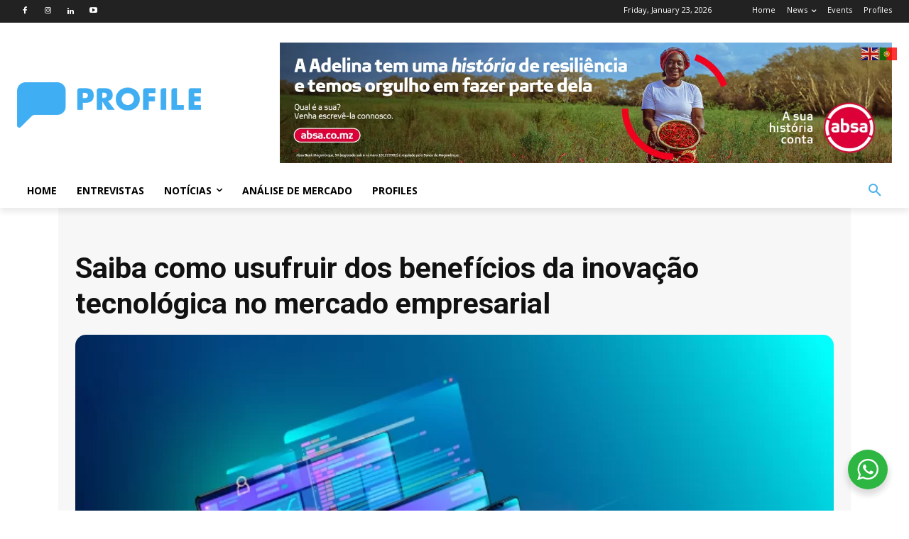

--- FILE ---
content_type: text/html; charset=utf-8
request_url: https://www.google.com/recaptcha/api2/aframe
body_size: 268
content:
<!DOCTYPE HTML><html><head><meta http-equiv="content-type" content="text/html; charset=UTF-8"></head><body><script nonce="TgiGwtkMzC5wzF3xwlIkTA">/** Anti-fraud and anti-abuse applications only. See google.com/recaptcha */ try{var clients={'sodar':'https://pagead2.googlesyndication.com/pagead/sodar?'};window.addEventListener("message",function(a){try{if(a.source===window.parent){var b=JSON.parse(a.data);var c=clients[b['id']];if(c){var d=document.createElement('img');d.src=c+b['params']+'&rc='+(localStorage.getItem("rc::a")?sessionStorage.getItem("rc::b"):"");window.document.body.appendChild(d);sessionStorage.setItem("rc::e",parseInt(sessionStorage.getItem("rc::e")||0)+1);localStorage.setItem("rc::h",'1769138048910');}}}catch(b){}});window.parent.postMessage("_grecaptcha_ready", "*");}catch(b){}</script></body></html>